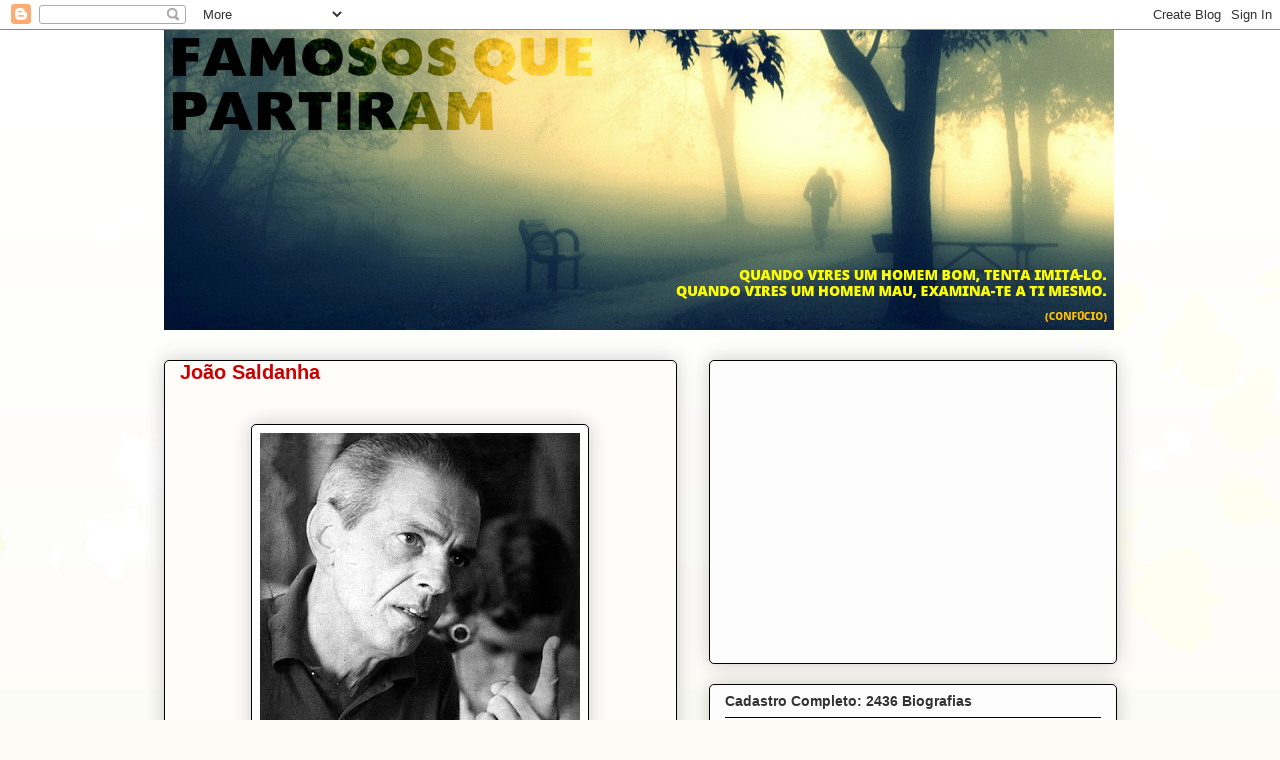

--- FILE ---
content_type: text/html; charset=UTF-8
request_url: http://www.famososquepartiram.com/b/stats?style=BLACK_TRANSPARENT&timeRange=ALL_TIME&token=APq4FmBP1JncD3beMVivRmhoejkv0K_BzQUK01ORfqnw_c2BZ5t4Ei4HTSxzFyZl9HBrtdeBXpKML1r_6SgSXaBaW8V2iGclbw
body_size: 247
content:
{"total":10668798,"sparklineOptions":{"backgroundColor":{"fillOpacity":0.1,"fill":"#000000"},"series":[{"areaOpacity":0.3,"color":"#202020"}]},"sparklineData":[[0,0],[1,0],[2,0],[3,0],[4,0],[5,0],[6,0],[7,0],[8,0],[9,0],[10,0],[11,0],[12,0],[13,0],[14,0],[15,4],[16,5],[17,52],[18,11],[19,22],[20,14],[21,100],[22,80],[23,49],[24,31],[25,19],[26,27],[27,58],[28,42],[29,21]],"nextTickMs":25899}

--- FILE ---
content_type: text/html; charset=utf-8
request_url: https://www.google.com/recaptcha/api2/aframe
body_size: 249
content:
<!DOCTYPE HTML><html><head><meta http-equiv="content-type" content="text/html; charset=UTF-8"></head><body><script nonce="7V1AkDk0iKiPe_9Oa1bHQg">/** Anti-fraud and anti-abuse applications only. See google.com/recaptcha */ try{var clients={'sodar':'https://pagead2.googlesyndication.com/pagead/sodar?'};window.addEventListener("message",function(a){try{if(a.source===window.parent){var b=JSON.parse(a.data);var c=clients[b['id']];if(c){var d=document.createElement('img');d.src=c+b['params']+'&rc='+(localStorage.getItem("rc::a")?sessionStorage.getItem("rc::b"):"");window.document.body.appendChild(d);sessionStorage.setItem("rc::e",parseInt(sessionStorage.getItem("rc::e")||0)+1);localStorage.setItem("rc::h",'1769019729554');}}}catch(b){}});window.parent.postMessage("_grecaptcha_ready", "*");}catch(b){}</script></body></html>